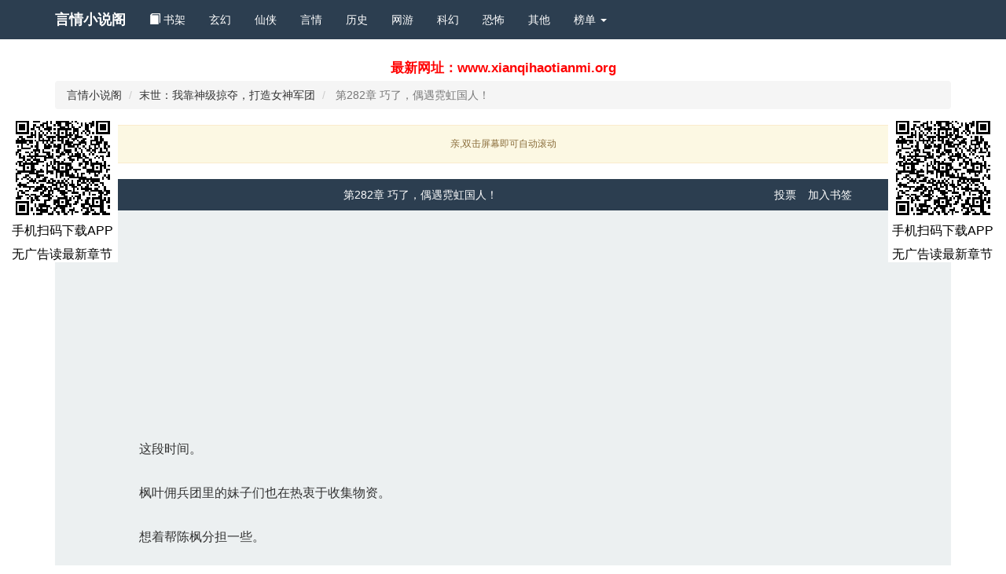

--- FILE ---
content_type: text/html; charset=UTF-8
request_url: http://www.xianqihaotianmi.org/read/112799_49484152.html
body_size: 6326
content:
<!DOCTYPE html>
<html lang="zh-CN">
<head>
<meta charset="utf-8">
<meta http-equiv="X-UA-Compatible" content="IE=edge">
<meta name="viewport" content="width=device-width,minimum-scale=1.0,maximum-scale=1.0,user-scalable=no"/>
<title> 第282章  巧了，偶遇霓虹国人！_末世：我靠神级掠夺，打造女神军团-作者：浅月执</title>
<meta name="keywords" content="末世：我靠神级掠夺，打造女神军团,  第282章  巧了，偶遇霓虹国人！ 免费阅读"/>
<meta name="description" content="本站提供了浅月执创作的精彩小说《末世：我靠神级掠夺，打造女神军团》干净清爽无错字的文字章节：  第282章  巧了，偶遇霓虹国人！"/>
<meta name="mobile-agent" content="format=html5;url=http://m.xianqihaotianmi.org/book_112799/49484152.html" />
<meta name="mobile-agent" content="format=xhtml; url=http://m.xianqihaotianmi.org/book_112799/49484152.html" />    
<link rel="alternate" media="only screen and(max-width: 640px)" href="http://m.xianqihaotianmi.org/book_112799/49484152.html" />
<meta http-equiv="Cache-Control" content="no-transform" />
<meta http-equiv="Cache-Control" content="no-siteapp" />
<meta name="applicable-device" content="pc">
<script type="text/javascript">        (function () {            var sUserAgent = navigator.userAgent;            if (sUserAgent.indexOf('Android') > -1 || sUserAgent.indexOf('iPhone') > -1 || sUserAgent.indexOf('iPad') > -1 || sUserAgent.indexOf('iPod') > -1 || sUserAgent.indexOf('Symbian') > -1) {
                location.href = 'http://m.xianqihaotianmi.org/book_112799/49484152.html';            } else {
            }        })();    </script>
<link href="/web/css/bootstrap.min.css" rel="stylesheet">
<link href="/web/css/style.css" rel="stylesheet">
<script src="/3WlcsXkG/Q4chYcZx2I.js"></script>
<script type="text/javascript" src="/web/js/jquery.min.js"></script>
<script type="text/javascript" src="/web/js/b.m.js"></script>
<script type="text/javascript" src="/web/js/17mbbase.js"></script>
<script type="text/javascript" src="/web/js/17mb.js"></script>
</head>
<body>
        <!-- Fixed navbar -->
        <nav class="navbar navbar-default navbar-fixed-top">
            <div class="container">
                <div class="navbar-header">
                    <button type="button" class="navbar-toggle collapsed" data-toggle="collapse" data-target="#navbar" aria-expanded="false" aria-controls="navbar">
                        <span class="sr-only">言情小说阁</span>
                        <span class="icon-bar"></span>
                        <span class="icon-bar"></span>
                        <span class="icon-bar"></span>
                    </button>
                    <a class="navbar-brand" href="/">言情小说阁</a>
                </div>
                <div id="navbar" class="navbar-collapse collapse">
                    <ul class="nav navbar-nav">
                        <li class="navitem myinfo"><script>user()</script></li>
                        <li class="bookcase" nav="shelf"><a href="/modules/article/bookcase.php"> <span class="glyphicon glyphicon-book" aria-hidden="true"></span> 书架</a></li>
                        <li class="navitem" nav="cat_1" ><a href="/list/1-1.html">玄幻 </a></li>
                        <li class="navitem" nav="cat_2" ><a href="/list/2-1.html">仙侠 </a></li>
                        <li class="navitem" nav="cat_3" ><a href="/list/3-1.html">言情 </a></li>
                        <li class="navitem" nav="cat_4" ><a href="/list/4-1.html">历史 </a></li>
                        <li class="navitem" nav="cat_5" ><a href="/list/5-1.html">网游 </a></li>
                        <li class="navitem" nav="cat_6" ><a href="/list/6-1.html">科幻 </a></li>
                        <li class="navitem" nav="cat_7" ><a href="/list/7-1.html">恐怖 </a></li>
                        <li class="navitem" nav="cat_8" ><a href="/list/8-1.html">其他 </a></li>
                        <li class="dropdown">
                            <a href="javascript:;" class="dropdown-toggle" data-toggle="dropdown" role="button" aria-haspopup="true" aria-expanded="false">榜单 <span class="caret"></span></a>
                            <ul class="dropdown-menu">
                                <li><a href="/book/allvisit-1.html">总排行榜</a></li>
                                <li><a href="/book/weekvisit-1.html">本周排行榜</a></li>
                                <li><a href="/book/monthvisit-1.html">当月排行榜</a></li>
                                <li><a href="/book/allvote-1.html">总推荐榜</a></li>
                                <li><a href="/book/weekvote-1.html">本周推荐榜</a></li>
                                <li><a href="/book/monthvote-1.html">当月推荐榜</a></li>
                            </ul>
                        </li>
                    </ul>
                </div><!--/.nav-collapse -->
            </div>
        </nav>
<div id="center_tip"><b>最新网址：www.xianqihaotianmi.org</b></div>

<script type='text/javascript'>

    var pre = '/read/112799_49470791.html';
    var nex = '/read/112799_49485864.html';

    var currentpos, timer;
    function initialize() {
        timer = setInterval("scrollwindow()", 20);
    }
    function sc() {
        clearInterval(timer);
    }
    function scrollwindow() {
        window.scrollBy(0, 1);
    }

    $(function () {
        document.onmousedown = sc;
        document.ondblclick = initialize;

  
        $(window).keydown(function (e) {
            var c = e.keyCode;
            if (c == 37) {
                location.href = pre;
            } else if (c == 39) {
                location.href = nex;
            }
        });
    });
</script>
<script>read1();</script>
<div class="container">
    <ol class="breadcrumb">
        <li><a href="/">言情小说阁</a></li>
                <li><a href="/book/112799.html">末世：我靠神级掠夺，打造女神军团</a></li>
        <li class="active">  第282章  巧了，偶遇霓虹国人！</li>
    </ol>

    <div class="row">
        <div class="col-sm-12 col-md-12">
            <div id="gundong" class="alert alert-warning" style="font-size: 12px;text-align: center;">
                亲,双击屏幕即可自动滚动
            </div>
            <div class="panel panel-default">
                <div class="panel-heading"> 第282章  巧了，偶遇霓虹国人！</div>
                <div class="chaptera">
                <div><script>read2();</script></div>
                <div class="clearfix"></div>
                </div>
                <div class="panel-body content-body content-ext">&nbsp;&nbsp;&nbsp;&nbsp;这段时间。<br />
<br />
&nbsp;&nbsp;&nbsp;&nbsp;枫叶佣兵团里的妹子们也在热衷于收集物资。<br />
<br />
&nbsp;&nbsp;&nbsp;&nbsp;想着帮陈枫分担一些。<br />
<br />
&nbsp;&nbsp;&nbsp;&nbsp;大伙都在忙里忙外，而陈枫却在忙里偷闲。<br />
<br />
&nbsp;&nbsp;&nbsp;&nbsp;这座岛屿的两只霸主已经被他解决。<br />
<br />
&nbsp;&nbsp;&nbsp;&nbsp;人们也能毫无顾忌地收集物资。<br />
<br />
&nbsp;&nbsp;&nbsp;&nbsp;可对于陈枫来说，最大的乐趣就这么没了。<br />
<br />
&nbsp;&nbsp;&nbsp;&nbsp;他当即想着串门，去到隔壁岛屿，继续寻找乐趣。<br />
<br />
&nbsp;&nbsp;&nbsp;&nbsp;陈枫催动传送异能，打开地图，不一会儿便发现了其他的幸存者聚集地。<br />
<br />
&nbsp;&nbsp;&nbsp;&nbsp;他不由分说按下传送按钮。<br />
<br />
&nbsp;&nbsp;&nbsp;&nbsp;身形逐渐化为虚影。<br />
<br />
&nbsp;&nbsp;&nbsp;&nbsp;再到有实体之时，已经来到新岛屿上了。<br />
<br />
&nbsp;&nbsp;&nbsp;&nbsp;陈枫打量起周围环境。<br />
<br />
&nbsp;&nbsp;&nbsp;&nbsp;此时他站着的地方是一片碎石滩。<br />
<br />
&nbsp;&nbsp;&nbsp;&nbsp;附近别说人影了，就连一只螃蟹都没看到。<br />
<br />
&nbsp;&nbsp;&nbsp;&nbsp;由于上辈子他没有能力串岛，因此其他岛屿是什么情况一概不知。<br />
<br />
&nbsp;&nbsp;&nbsp;&nbsp;如今看来，这几座相邻的小岛情况应该相差无几。<br />
<br />
&nbsp;&nbsp;&nbsp;&nbsp;都属于半硅基的地域。<br />
<br />
&nbsp;&nbsp;&nbsp;&nbsp;能容纳人类，也能容纳硅基龙龟觅食。<br />
<br />
&nbsp;&nbsp;&nbsp;&nbsp;只是从占地面积来看，想要满足全体人类补给充足物资还是够呛。<br />
<br />
&nbsp;&nbsp;&nbsp;&nbsp;至少有四成的人无功而返。<br />
<br />
&nbsp;&nbsp;&nbsp;&nbsp;只能靠小鱼小虾，洗海带度日。<br />
<br />
&nbsp;&nbsp;&nbsp;&nbsp;而且岛屿还盛产一种奇特生物。<br />
<br />
&nbsp;&nbsp;&nbsp;&nbsp;它们的皮毛可以防水防寒。<br />
<br />
&nbsp;&nbsp;&nbsp;&nbsp;随着渐渐深入海域中部，气温也会随之骤降。<br />
<br />
&nbsp;&nbsp;&nbsp;&nbsp;甚至有可能出现低至零下几度的情况。<br />
<br />
&nbsp;&nbsp;&nbsp;&nbsp;硅基龙龟皮糙肉厚倒不足为惧，而人类就遭殃了。<br />
<br />
&nbsp;&nbsp;&nbsp;&nbsp;尤其是物资储备不足，缺少抗寒装备的幸存者们，要么靠一腔热血硬抗过去，要么在饥寒交迫中渐渐死去。<br />
<br />
&nbsp;&nbsp;&nbsp;&nbsp;人们不但要和恶劣环境作斗争，还要与其他人类同胞们抢夺资源。<br />
<br />
&nbsp;&nbsp;&nbsp;&nbsp;因此报团取暖显得尤为重要。<br />
<br />
&nbsp;&nbsp;&nbsp;&nbsp;陈枫收回思绪。<br />
<br />
&nbsp;&nbsp;&nbsp;&nbsp;目前当务之急就是确认这座岛屿上来了哪些国家，还有确认岛屿霸主是何物。<br />
<br />
&nbsp;&nbsp;&nbsp;&nbsp;要是依旧座头金鹰那就太好了。<br />
<br />
&nbsp;&nbsp;&nbsp;&nbsp;这次他一定要将它们的大招通通逼出来，让坤肉更加入味！<br />
<br />
&nbsp;&nbsp;&nbsp;&nbsp;陈枫一个瞬移便走出了碎石滩，朝岛屿深处走着。<br />
<br />
&nbsp;&nbsp;&nbsp;&nbsp;岛是新岛，可陈某人是个念及旧情的人，自然延续走到哪，薅到哪的原则。<br />
<br />
&nbsp;&nbsp;&nbsp;&nbsp;不多时。<br />
<br />
&nbsp;&nbsp;&nbsp;&nbsp;一条崭新的高速公路，又被他连吃带拿地薅了出来。<br />
<br />
&nbsp;&nbsp;&nbsp;&nbsp;将近40分钟过去。<br />
<br />
&nbsp;&nbsp;&nbsp;&nbsp;一路捡垃圾，总算遇到幸存者。<br />
<br />
&nbsp;&nbsp;&nbsp;&nbsp;那是一群黄皮肤棕色瞳孔的人，是亚洲人没错了。<br />
<br />
&nbsp;&nbsp;&nbsp;&nbsp;目测数量不多，大概只有六百来人。<br />
<br />
&nbsp;&nbsp;&nbsp;&nbsp;不过其中三分之一的人都被五花大绑起来。<br />
<br />
&nbsp;&nbsp;&nbsp;&nbsp;如同犯人一般，即将被押送到哪里。<br />
<br />
&nbsp;&nbsp;&nbsp;&nbsp;陈枫有些好奇，于是便悄无声息地跟在人群后面，一探究竟。<br />
<br />
&nbsp;&nbsp;&nbsp;&nbsp;走了一段路程。<br />
<br />
&nbsp;&nbsp;&nbsp;&nbsp;人群在一个山体洞口前，停了下来。<br />
<br />
&nbsp;&nbsp;&nbsp;&nbsp;为首是一名老大样式的人，不耐烦地对着后面慢吞吞的犯人拳打脚踢，口吐芬芳道：<br />
<br />
&nbsp;&nbsp;&nbsp;&nbsp;“八嘎呀落，再慢慢吞吞滴干活，我让你们原地蒸发！能去服侍天皇大人，是你们此生至高荣幸！”<br />
<br />
&nbsp;&nbsp;&nbsp;&nbsp;陈枫越听越不对劲。<br />
<br />
&nbsp;&nbsp;&nbsp;&nbsp;好家伙，总算遇到小日子过得不错的霓虹国人！<br />
<br />
&nbsp;&nbsp;&nbsp;&nbsp;桀桀桀，这下只能怪他们自己主动撞枪口上了。<br />
<br />
&nbsp;&nbsp;&nbsp;&nbsp;...<br />
<br />
&nbsp;&nbsp;&nbsp;&nbsp;抬头望去，洞口漆黑无比，伸手不见五指。<br />
<br />
&nbsp;&nbsp;&nbsp;&nbsp;队伍距离洞口还有十几米左右。<br />
<br />
&nbsp;&nbsp;&nbsp;&nbsp;可他们却原地停下，不走了。<br />
<br />
&nbsp;&nbsp;&nbsp;&nbsp;只见洞口面前有个大坑。<br />
<br />
&nbsp;&nbsp;&nbsp;&nbsp;大坑不深，也就两米半左右。<br />
<br />
&nbsp;&nbsp;&nbsp;&nbsp;为首男人命令手下，把绑来的幸存者直接推了下去。<br />
<br />
&nbsp;&nbsp;&nbsp;&nbsp;由于那些幸存者被绑住手脚，动弹不得，不管如何使劲都无法爬上来。<br />
<br />
&nbsp;&nbsp;&nbsp;&nbsp;只能干着急地叫喊呼救饶命。<br />
<br />
&nbsp;&nbsp;&nbsp;&nbsp;“啊啊啊，救命啊！我不想死啊！”<br />
<br />
&nbsp;&nbsp;&nbsp;&nbsp;“求求你了，条野太郎大人，你让我干什么都行，求求你不要把我送给天皇大人啊！”<br />
<br />
&nbsp;&nbsp;&nbsp;&nbsp;“我上有老，下有小，老婆女儿还等着我回去照顾呢，条野太郎先生，放过我吧！”<br />
<br />
&nbsp;&nbsp;&nbsp;&nbsp;“岂可修，要完蛋了吗.....”<br />
<br />
&nbsp;&nbsp;&nbsp;&nbsp;不光带队的，就连坑中求饶的也都是霓虹人。<br />
<br />
&nbsp;&nbsp;&nbsp;&nbsp;陈枫扫视一遍。<br />
<br />
&nbsp;&nbsp;&nbsp;&nbsp;被丢进坑里的全部都是麻瓜。<br />
<br />
&nbsp;&nbsp;&nbsp;&nbsp;而异能行者正站在外面，冷眼旁观。<br />
<br />
&nbsp;&nbsp;&nbsp;&nbsp;这些麻瓜们想必就是霓虹国用来献祭给‘天皇’的祭品了。<br />
<br />
&nbsp;&nbsp;&nbsp;&nbsp;他们口中所谓的天皇就是这座岛屿的霸主。<br />
<br />
&nbsp;&nbsp;&nbsp;&nbsp;不同于以前的国度，霓虹国走上了一条截然不同的道路——<br />
<br />
&nbsp;&nbsp;&nbsp;&nbsp;与凶兽共存。<br />
<br />
&nbsp;&nbsp;&nbsp;&nbsp;美名其曰叫共存，实则只是他们向凶兽低下了头。<br />
<br />
&nbsp;&nbsp;&nbsp;&nbsp;将对特异性凶兽的惧意，转念成为了扭曲的臣服。<br />
<br />
&nbsp;&nbsp;&nbsp;&nbsp;当遇上特异性凶兽时，霓虹国人第一时间不会选择逃命，而是主动献上祭品供凶兽食用。<br />
<br />
&nbsp;&nbsp;&nbsp;&nbsp;大义凛然称，以少数牺牲换取大众生还，这是绝对正义的！<br />
<br />
&nbsp;&nbsp;&nbsp;&nbsp;上岛以后，霓虹国的人运气不佳，开局就遇上了特异性凶兽。<br />
<br />
&nbsp;&nbsp;&nbsp;&nbsp;他们似乎很是熟练。<br />
<br />
&nbsp;&nbsp;&nbsp;&nbsp;也不反抗，当即跪下来磕头。<br />
<br />
&nbsp;&nbsp;&nbsp;&nbsp;凶兽见人类如此上道，也没搞破坏，而是胡乱吃人，填饱肚子以后便自顾自离去了。<br />
<br />
&nbsp;&nbsp;&nbsp;&nbsp;霓虹国人为此索性沿着凶兽离开的脚印，一路追踪到凶兽的巢穴前。<br />
<br />
&nbsp;&nbsp;&nbsp;&nbsp;每隔一段时间，就会送些活人过来，投喂凶兽。<br />
<br />
&nbsp;&nbsp;&nbsp;&nbsp;拥有高智商的凶兽，自然能明白这些人类打着什么小心思。<br />
<br />
&nbsp;&nbsp;&nbsp;&nbsp;不过也正和它意。<br />
<br />
&nbsp;&nbsp;&nbsp;&nbsp;凶兽原本就懒，现在还省去出去觅食的功夫，何乐而不为呢。<br />
<br />
&nbsp;&nbsp;&nbsp;&nbsp;听到同胞们撕心裂肺的惨叫声，条野太郎非但没有同情之心，反而露出邪魅的奸笑起来。<br />
<br />
&nbsp;&nbsp;&nbsp;&nbsp;“呀咧呀咧，这群没用的东西啥也不会，只会嚎叫，都给我安静点！能为大霓虹帝国献身是你们毕生的荣耀，可别不识抬举了！”<br />
<br />
&nbsp;&nbsp;&nbsp;&nbsp;说罢。<br />
<br />
&nbsp;&nbsp;&nbsp;&nbsp;条野太郎忽然一改常态，收起那奸笑的面容，露出一副扭曲的表情，接着道：<br />
<br />
&nbsp;&nbsp;&nbsp;&nbsp;“放心好了，你们的宝贝老婆女儿.....我条野太郎会帮你们好生照顾的，”<br />
<br />
&nbsp;&nbsp;&nbsp;&nbsp;说着，他还不忘舔了舔嘴唇，接着道：“等我将她们玩坏以后，再让你们一家团聚哈，嘻嘻嘻嘻......”<br />
<br />
&nbsp;&nbsp;&nbsp;&nbsp;正当条野太郎捧腹奸笑时，洞口内部传来一阵阵窸窸窣窣的声音。<br />
<br />
&nbsp;&nbsp;&nbsp;&nbsp;条野太郎闻言，心头一怔，连忙命令周围人，以最快速度朝后退去。<br />
<br />
&nbsp;&nbsp;&nbsp;&nbsp;尽可能远离山洞和那个深坑。<br />
<br />
&nbsp;&nbsp;&nbsp;&nbsp;下一刻。<br />
<br />
&nbsp;&nbsp;&nbsp;&nbsp;漆黑一片的洞口中，赫然亮起了一双绿得发亮的瞳眸。<br />
<br />
&nbsp;&nbsp;&nbsp;&nbsp;随后一只庞然大物匍匐爬出了洞穴。<br />
<br />
&nbsp;&nbsp;&nbsp;&nbsp;……</div>
            </div>
        </div>
    </div>

    <div class="row">
        <div class="col-sm-12 col-md-12">
            <script>read3();</script>
        </div>
    </div>

    <div class='row'>
        <div class='col-md-12'>
            <nav>
                <ul class="pager">
                    <li class="previous"><a class='btn btn-info' href="/read/112799_49470791.html">上一篇</a></li>
                    <li><a class="btn btn-info" href="/book/112799.html">返回目录</a></li>
                    <li class="next"><a class='btn btn-info' href="/read/112799_49485864.html">下一篇</a></li>
                </ul>
            </nav>
        </div>

    </div>
    <script>read4();</script>
    <!-- Site footer -->
<footer class="footer">
    <p>
        本站所有的文章、图片、评论等，均由网友发表或上传并维护或收集自网络，属个人行为，与本站立场无关。<br/>
        如果侵犯了您的权利，请与我们联系，我们将在24小时之内进行处理。任何非本站因素导致的法律后果，本站均不负任何责任。</p>
</footer>


</div> <!-- /container -->

</body>
</html>

--- FILE ---
content_type: text/css
request_url: http://www.xianqihaotianmi.org/web/css/style.css
body_size: 2329
content:
body {
    padding-top: 70px;
    overflow-x: hidden;
}
a {
    color: #333;
    text-decoration: none;
}
.media {
    border-bottom: 1px solid #ddd;
    margin:5px 0 5px 0;
    padding:5px 0 5px 0;
}

.book-title {
    font-size: 14px;
} 
.media-heading {
    font-size:14px !important;
}


.navbar-default .navbar-brand:focus, .navbar-default .navbar-brand:hover {
    color:white;
}
.frm-search {
    font-size:14px;
    box-shadow: none;
    height: 44px;
}
.yqlink a{padding:0px 5px;}
.thub {
    position: absolute;
    left: 0;
    bottom: 0;
    width: 100%;
    height: 24px;
    line-height: 24px;
    font-size: 14px;
    background: #000;
    text-indent: .5em;
    color: #fff;
    opacity: .7;
    filter: alpha(opacity=70);
    cursor: pointer;
}
.footer {
    padding-top: 40px;
    padding-bottom: 40px;
    margin-top: 40px;
    border-top: 1px solid #eee;
}

.list-group-ext {
    padding:0;
    margin-bottom: 0;
    background-color: transparent;
    border:none;
}

.list-group-ext li {
    border-left:none;
    border-radius: 0;
    padding:10px;
    background-color: transparent;
    color:#2C3E50;
    border-right: none;
}

.list-group-ext li:first-child {
    border-radius: 0;
    border-top: none;
}

.list-group-ext li:last-child {
    border-bottom: none;
}

.panel-heading-typename a {
    font-size:14px;
    font-weight: bold;
    color:#16A085;
    background-color: #2C3E50;
}

.badge {
    background-color: #95A5A6;
    font-weight: normal;
}

.badge-like {
    background: none;
    color:red;
    font-weight: bold;
}

.jumbotron-index {
    padding:10px !important;
    background-color: #ECF0F1;
}
.panel-default {
    background-color: #ECF0F1;
    border:none;
    padding-bottom: 0;
}
.panel-default>.panel-heading {
    background-color: #2C3E50;
    color:white;
    border:none;
    text-align: center;
}

.navbar-default{
    background-color: #2C3E50;
    border:none;
}

.navbar-default .navbar-nav>li>a {
    color:white;
}

.navbar-default .navbar-nav>li>a:hover{
    color:#F39C12;
}


.navbar-default .navbar-nav>.active>a  {
    background-color: white;
}

.navbar-default .active {
    background-color: white;
}
.navbar-default .navbar-brand{ 
    color:white;
    font-weight: bold
}

.panel-body {
    padding:5px;
}

.panel-recommand {
    padding-top:5px;
}

.col-sm-index {
    padding:0px 5px 5px 5px;
    min-height: 140px;
}
.thumbnail {
    border:none;margin-bottom: 0
}
@media (min-width: 767px){
    .thumbnail img {
        width:100%;height: auto;min-height: 210px;
        max-height: 210px;
    }
    .zoom-xs {
        width:220px !important;
    }
    .imgAuto {
        width:120px;
        height: 160px;
    }
    .book_info_other {
        font-size:13px;
        margin:5px 0 2px 0;
    }
}

.global-ad {
    border:none;max-height: 80px;width: 99%;
}
.index-chapter {
    font-size:12px;
}
 
.px12{
    font-size: 12px;
}
.px13{
    font-size:13px;
}

@media (max-width: 767px) {
    .zoom-xs {
        width:100px !important;
    }
    .imgAuto {
        width:90px;
        height: 120px;
    }
    .media-heading {
        font-size:12px;
    }
    .book_info_other {
        font-size:11px;
        color:#7F8C8D;
        margin:2px 0 2px 0;
    }
    .book_info_other a {
        color:red;
    }
    .cat-book-intro{
        font-size:9px;
        height: 64px;overflow: scroll;
    }
    .book-intro-index {
        font-size:9px;
        height: 80px;overflow: scroll;
    }
    .pagination{
        font-size: 9px;
    }
    .pagination>li>a{
        padding:3px 6px;
    }
}


.list-group-item {
    position: relative;
    display: block;
    padding: 10px 10px 0 10px;
    margin-bottom: -1px;
    background-color: #fff;
    border: 1px solid #ddd;
}

.book_author,.book_update {
    color:#7F8C8D;font-size: 12px
}
.table {
    margin-bottom: 0;
}
.id_sequence {
    color:#7F8C8D;
}
.pub_date {
    float:right;
    color:#7F8C8D;font-size: 12px
}

.btn {
    border:none;
}

.btn-default {
    background-color: #BDC3C7
}
.btn-warning {
    margin:8px;
}
.btn-primary {
    background-color: #2C3E50;
}

.table-chapter > tbody > tr > td {
    padding: 8px 0 5px 0;border:none;
    border-bottom: 1px solid #BDC3C7;
}
.cat-book  >p {
    margin:3px 0 4px 0;
}
.cat-book-intro,.book-intro-index{
    font-size:12px;
    color:#2C3E50;
    line-height: 20px;
}
.list-charts li {
    width:33%;
	float:left;
    list-style: none;
    position: relative;
    display: block;
    padding: 10px;
    margin-bottom: -1px;
    white-space: nowrap;
	overflow: hidden;
    border-bottom: 1px solid #ddd;
}
.list-charts li a{display:block}
.info{position:relative;padding:10px;height:305px;}
.info1{position:absolute;top:20px;left: 100px;text-align:center;}
.info2{position:absolute;top:0px;left: 220px;right: 5px;}
.info2 h1{font-size:16px;font-weight:bold;height:20px; line-height:20px; overflow:hidden}
.info2 h3{font-size:14px;color:#7F8C8D;height:14px; line-height:14px; overflow:hidden}
.info2 p{color:#2C3E50;height:200px; overflow:hidden;overflow:auto;}
.info3{border-top:1px solid #ddd}
.info3 p{ height:20px; line-height:20px; overflow:hidden}
.cor a{color: red;}
li{ list-style:none}
._17mb_ph .caption{ background-color:#2C3E50;border-radius:3px 3px 0px 0px;margin:0px;padding:0px;}
._17mb_ph li{float:left;height:40px; line-height:40px; overflow:hidden;}
._17mb_ph .caption li{color:#fff;}
._17mb_ph .article{ background:#ECF0F1;margin:0px;padding:0px;}
._17mb_ph .article li{border-bottom:1px solid #ddd}
._17mb_ph .articlename{width:25%;}
._17mb_ph .lastchapter{width:30%}
._17mb_ph .author{width:16%;text-align:center}
._17mb_ph .lastupdate{width:15%;text-align:center}
._17mb_ph .visit{width:6%;text-align:center}
._17mb_ph .fullflag{width:8%;text-align:center}
.myinfo{display:block;width:150px; overflow:hidden; text-align:center}
#navbar .myinfo #myinfo2{text-align:center;color:#00FF40; position:relative}
._17mb_jump{margin:0 auto;max-width:400px;}
._17mb_jump .caption{border-radius:5px 5px 0px 0px;width:100%;height:30px; line-height:30px; text-align:center;background:#2C3E50;color:#fff;}
._17mb_jump .con{width:98%;padding:1%;background:#eee;color:#333; text-align:center}
._17mb_jump .btn0{padding:5px; background:#2C3E50;color:#fff}
._17mb_Ot{ max-width:500px;margin:0 auto;}
._17mb_Ot .ptitle{padding:10px;background:#2C3E50;color:#fff;border-radius:3px 3px 0px 0px;}
._17mb_Ot .pcon{ background:#eee;}
._17mb_Ot .loginname{position:relative;height:50px; line-height:50px;}
._17mb_Ot .loginname input{height:30px; line-height:30px;width:100%}
._17mb_Ot .loginname span{position:absolute;display:block;}
._17mb_Ot .loginname .s1{left:10px;}
._17mb_Ot .loginname .s2{left:100px;right:10px; text-align:left;}
._17mb_Ot .loginname .btn0 input{width:50%}
._17mb_U .ptitle{padding:10px;background:#2C3E50;color:#fff;border-radius:3px 3px 0px 0px;}
._17mb_U .puser{background:#eee; line-height:50px;}
._17mb_U .puser .s1{float:left;display:block;width:36%;margin:0px 2%; text-align:right;height:50px; overflow:hidden;}
._17mb_U .puser .s2{float:left;display:block;width:60%; text-align:left;height:50px; overflow:hidden;}
._17mb_U .pcon{ background:#eee;}
._17mb_U .caption{height:30px; line-height:30px;border-bottom:1px solid #ddd;padding:0px 10px; overflow:hidden}
._17mb_U .bookcon{width:98%;height:30px; line-height:30px;margin:0px 1%;}
._17mb_U .bookcon td{border-bottom:1px solid #ddd;}
._17mb_U .bookcon p{height:30px; line-height:30px; overflow:hidden;}
._17mb_U .bookcon .num{width:4%;}
._17mb_U .bookcon .articlename{width:28%;}
._17mb_U .bookcon .lastchapter{width:30%;}
._17mb_U .bookcon .bookmark{width:30%;}
._17mb_U .bookcon .action{width:8%;}
._17mb_U .bookbtn{padding:10px;border-bottom:1px solid #ddd;overflow:hidden}
/*.chaptera div{float:left;width:33%; text-align:center;}*/
.btn-lg{background:#2C3E50} 

.jc-book{
    white-space: nowrap;
    overflow: hidden;
    padding-bottom: 10px;
    background-color: transparent;
    border-left: none;
    border-top:none;
    border-right: none;
}
.nowrap {
    white-space: nowrap;
    word-break: keep-all;
    overflow: hidden;
}

.pager li>a, .pager li>span {
    display: inline-block;
    padding: 5px 14px;
    background-color: #2C3E50; 
    border:none; 
    border-radius: 15px;
}
.pager li>a:hover{
    background-color: #34495E;
}


.footer {
    padding:10px 0 10px 0;
    font-size:12px;
    margin:15px 0 0 0;
}

.chapter {
    font-size:13px;
}
.book-ext-info {
    padding: 10px 8%;
    font-size:11px;
}
.content-body {
    line-height: 28px;
    font-size:16px;
    padding: 20px 8%;
    word-break: break-all;
}

.navbar-btn {
    background-color: #f8f8f8;
    border-color: #e7e7e7;
}


ul.list-group.list-charts {
    padding: 0 7%;
}
.media-body {
    padding-right: 23%;
}

#center_tip{text-align: center;margin: 5px 0;color:red;font-size: larger;}
#content_tip{text-align: center;margin: 5px 0;color:red;font-size: medium;}

--- FILE ---
content_type: application/javascript
request_url: http://www.xianqihaotianmi.org/web/js/17mb.js
body_size: 822
content:
$(function(){
	$widthwindow = $(window).width();
	if($widthwindow < 750){
		$(".list-charts li").width($widthwindow-60);
		$("#_17mb_ph .author,#_17mb_ph .lastchapter,#_17mb_ph .visit,#_17mb_ph .fullflag").hide(300);
		$("#_17mb_ph .articlename").width("70%");
		$("#_17mb_ph .lastupdate").width("30%");
		$("#bookcon .lastchapter,#booklast").hide(300);
		$(".navbar-nav li").css({"display":"block","float":"left"});
		$(".myinfo,.bookcase").width("50%").height(60);
		$("#navbar .bookcase").css("top","0px");
		$(".dropdown-menu a").css("color","#fff");
	}
	
})
var _mobile;
UA = navigator.userAgent.toLowerCase();
url = window.location;
url = url.toString();
if((UA.indexOf('iphone') != -1 || UA.indexOf('mobile') != -1 || UA.indexOf('android') != -1 || UA.indexOf('ipad') != -1 || UA.indexOf('windows ce') != -1 || UA.indexOf('ipod') != -1) && UA.indexOf('ipod') == -1) {
	_mobile = 1 ;$(function(){$("#gundong").hide()});
}
else{
	_mobile = null ;
}

//统计代码,PC+WAP
function _17mb_tj(){
	//请不要在这个地方添加类似 if(!_mobile) 代码
	document.write("<!--这里填写统计代码，PC和WAP使用一个统计代码即可-->");
}
//bdtj
var _hmt = _hmt || [];
(function() {
  var hm = document.createElement("script");
  hm.src = "https://hm.baidu.com/hm.js?c83a85f342a4357f1ffbb6a67d6d1758";
  var s = document.getElementsByTagName("script")[0]; 
  s.parentNode.insertBefore(hm, s);
})();